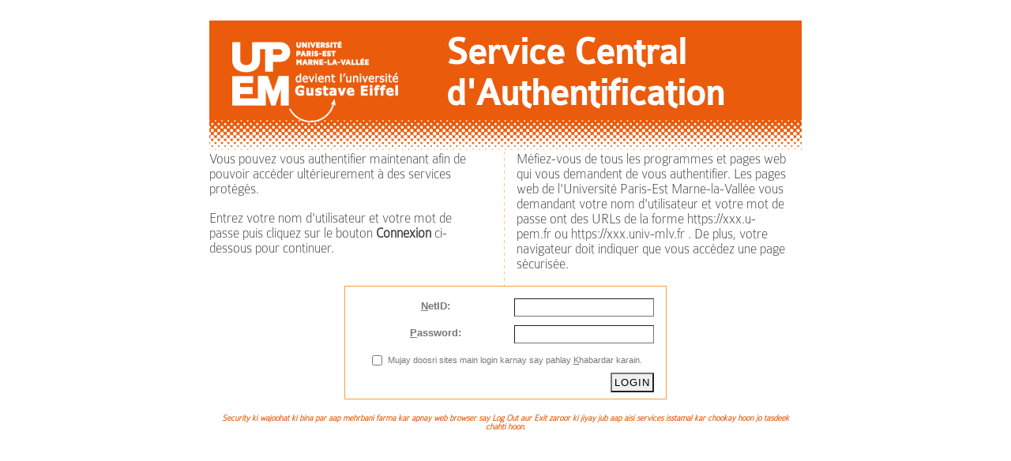

--- FILE ---
content_type: text/html;charset=UTF-8
request_url: https://cas.u-pem.fr/login?service=https%3A%2F%2Fetudiant.u-pem.fr%2F~cyriac.kouassi&locale=ur
body_size: 2237
content:

<!DOCTYPE html PUBLIC "-//W3C//DTD XHTML 1.0 Strict//EN" "http://www.w3.org/TR/xhtml1/DTD/xhtml1-strict.dtd">








<html>
	<head>
	    <!--<title>CAS &#8211; Central Authentication Service</title>-->
	    <title>Service Central d'Authentification</title>
        
           
           
                
                <link type="text/css" rel="stylesheet" href="themes/upem/cas.css;jsessionid=E4ECCC4AFF15F7DC261177DC46D359F6" />
           
        
        <meta http-equiv="Content-Type" content="text/html; charset=UTF-8" />
        <script type="text/javascript" src="/js/jquery/1.4.2/jquery.min.js"></script>
        <script type="text/javascript" src="/js/jqueryui/1.8.5/jquery-ui.min.js"></script>
<!--
        <script type="text/javascript" src="https://ajax.googleapis.com/ajax/libs/jquery/1.4.2/jquery.min.js"></script>
        <script type="text/javascript" src="https://ajax.googleapis.com/ajax/libs/jqueryui/1.8.5/jquery-ui.min.js"></script>
-->
        <script type="text/javascript" src="/js/cas.js;jsessionid=E4ECCC4AFF15F7DC261177DC46D359F6"></script>
	    <link rel="icon" href="/favicon.ico;jsessionid=E4ECCC4AFF15F7DC261177DC46D359F6" type="image/x-icon" />
                        <script> 
                        function trimVal(string) 
                        { 
                           return string.replace(/\s/g,"").toLowerCase();
                        } 
                        </script>
	</head>
	<body id="cas" class="fl-theme-desktop">
    <div class="flc-screenNavigator-view-container">
        <div class="fl-screenNavigator-view">
            <div id="header" class="flc-screenNavigator-navbar fl-navbar fl-table">
                <!--<h1 id="app-name" class="fl-table-cell">Central Authentication Service (CAS)</h1>-->
                <h1 id="app-name" class="fl-table-cell">Service Central d'Authentification</h1>
            </div>		
            <div id="content" class="fl-screenNavigator-scroll-container">
   <div id="texte_gauche">
      <p>
            Vous pouvez vous authentifier maintenant afin de pouvoir acc&eacute;der
            ult&eacute;rieurement &agrave; des services prot&eacute;g&eacute;s.
      </p>
      <p>
        Entrez votre nom d'utilisateur et votre mot de passe puis cliquez sur le bouton <b>Connexion</b> ci-dessous pour continuer.
      </p>
    </div>
    <div id="texte_droite"><p>
        M&eacute;fiez-vous de tous les programmes et pages web qui vous demandent de vous authentifier. 
        Les pages web de l'Universit&eacute; Paris-Est Marne-la-Vall&eacute;e vous demandant votre nom
        d'utilisateur et votre mot de passe ont des URLs de la forme https://xxx.u-pem.fr ou https://xxx.univ-mlv.fr .
        De plus, votre navigateur doit indiquer que vous acc&eacute;dez une page s&eacute;curis&eacute;e.</p>
    </div>


			<form id="fm1" class="fm-v clearfix" action="/login;jsessionid=E4ECCC4AFF15F7DC261177DC46D359F6?service=https%3A%2F%2Fetudiant.u-pem.fr%2F~cyriac.kouassi&amp;locale=ur" method="post" autocomplete="off">
			    
                <div class="box" id="login">
                
                    <h2>Apni JA-SIG ki NetID aur Password enter ki jiyay.</h2>
                    <div class="row">
                        <label for="username"><span class="accesskey">N</span>etID:</label>
						
						
						
						
						<input id="username" name="username" class="required" tabindex="1" onblur="this.value=trimVal(this.value)" accesskey="n" type="text" value="" size="20" autocomplete="false"/>
						
                    </div>
                    <div class="row">
                        <label for="password"><span class="accesskey">P</span>assword:</label>
						
						
						<input id="password" name="password" class="required" tabindex="2" accesskey="p" type="password" value="" size="20" autocomplete="off"/>
                    </div>
                    <div class="row check">
                        <input id="warn" name="warn" value="true" tabindex="3" accesskey="k" type="checkbox" />
                        <label for="warn">Mujay doosri sites main login karnay say pahlay <span class="accesskey">K</span>habardar karain.</label>
                    </div>
                    <div class="row btn-row">
						<input type="hidden" name="lt" value="26308C02923D8C35604DC559A136197DD36C34596F23C17D554BB6EF634CE1001C01377A84DB06BEC19DDA4181862058" />
						<input type="hidden" name="_eventId" value="submit" />

                        <input class="btn-submit" name="submit" accesskey="l" value="LOGIN" tabindex="4" type="submit" />
			<!--                        <input class="btn-reset" name="reset" accesskey="c" value="CLEAR" tabindex="5" type="reset" /> -->
                    </div>
                </div>
               
	            <div id="sidebar">
	                <p>Security ki wajoohat ki bina par aap mehrbani farma kar apnay web browser say Log Out aur Exit zaroor ki jiyay jub aap aisi services isstamal kar chookay hoon jo tasdeek chahti hoon.</p>
	                <div id="list-languages">
	                
						
						
	                    <h3>Languages:</h3>
						<ul
							><li class="first"><a href="login?service=https%3A%2F%2Fetudiant.u-pem.fr%2F~cyriac.kouassi&locale=en">English</a></li
							><li><a href="login?service=https%3A%2F%2Fetudiant.u-pem.fr%2F~cyriac.kouassi&locale=es">Spanish</a></li				
							><li><a href="login?service=https%3A%2F%2Fetudiant.u-pem.fr%2F~cyriac.kouassi&locale=fr">French</a></li
							><li><a href="login?service=https%3A%2F%2Fetudiant.u-pem.fr%2F~cyriac.kouassi&locale=ru">Russian</a></li
							><li><a href="login?service=https%3A%2F%2Fetudiant.u-pem.fr%2F~cyriac.kouassi&locale=nl">Nederlands</a></li
							><li><a href="login?service=https%3A%2F%2Fetudiant.u-pem.fr%2F~cyriac.kouassi&locale=sv">Svenskt</a></li
							><li><a href="login?service=https%3A%2F%2Fetudiant.u-pem.fr%2F~cyriac.kouassi&locale=it">Italiano</a></li
							><li><a href="login?service=https%3A%2F%2Fetudiant.u-pem.fr%2F~cyriac.kouassi&locale=ur">Urdu</a></li
							><li><a href="login?service=https%3A%2F%2Fetudiant.u-pem.fr%2F~cyriac.kouassi&locale=zh_CN">Chinese (Simplified)</a></li
							><li><a href="login?service=https%3A%2F%2Fetudiant.u-pem.fr%2F~cyriac.kouassi&locale=de">Deutsch</a></li
							><li><a href="login?service=https%3A%2F%2Fetudiant.u-pem.fr%2F~cyriac.kouassi&locale=ja">Japanese</a></li
							><li><a href="login?service=https%3A%2F%2Fetudiant.u-pem.fr%2F~cyriac.kouassi&locale=hr">Croatian</a></li
							><li><a href="login?service=https%3A%2F%2Fetudiant.u-pem.fr%2F~cyriac.kouassi&locale=cs">Czech</a></li
							><li><a href="login?service=https%3A%2F%2Fetudiant.u-pem.fr%2F~cyriac.kouassi&locale=sl">Slovenian</a></li
							><li><a href="login?service=https%3A%2F%2Fetudiant.u-pem.fr%2F~cyriac.kouassi&locale=pl">Polish</a></li
                            ><li><a href="login?service=https%3A%2F%2Fetudiant.u-pem.fr%2F~cyriac.kouassi&locale=pt_BR">Portuguese (Brazil)</a></li
							><li class="last"><a href="login?service=https%3A%2F%2Fetudiant.u-pem.fr%2F~cyriac.kouassi&locale=tr">Turkish</a></li
						></ul>
	                </div>
	            </div>
        	</form>
    </div>
    <script language="JavaScript" type="text/javascript"> 
    <!--
      myFocus();
    -->
    </script> 
    </div>

  </body>

</html>

